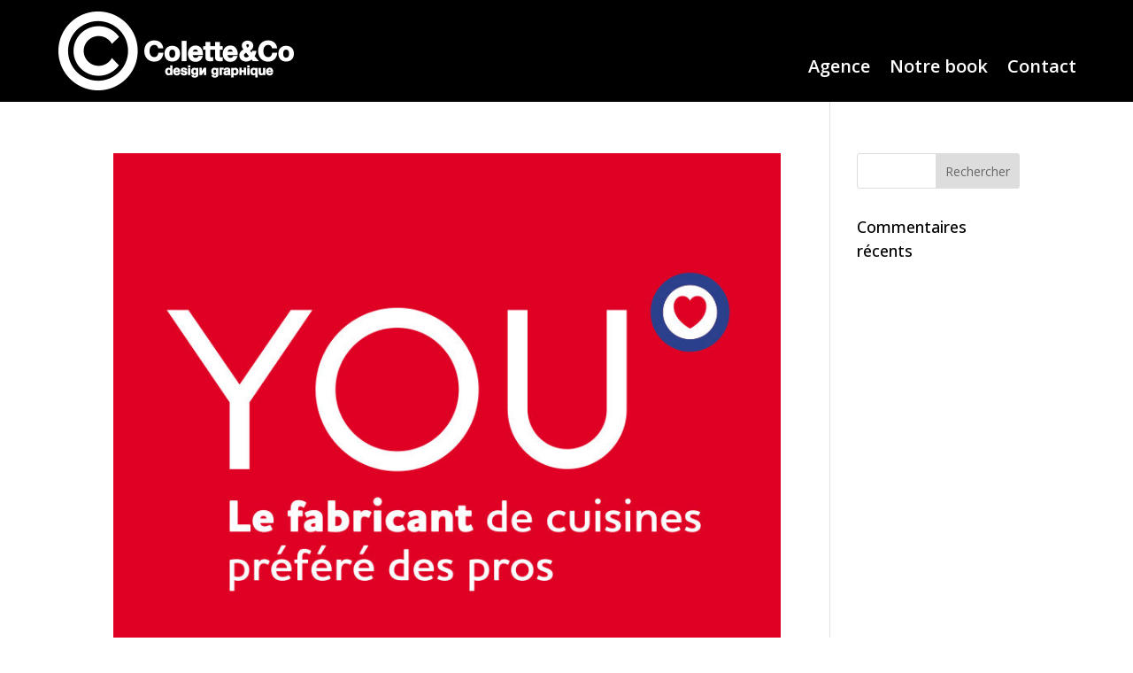

--- FILE ---
content_type: text/css; charset=utf-8
request_url: https://www.coletteandco.fr/wp-content/themes/colette-and-co/style.css?ver=4.27.4
body_size: 138
content:
/*--------------------------------------------------------------------------------- Theme Name:   Colette And Co Theme URI:    https://www.coletteandco.fr/ Description:   Author:       Valérie Gaudin Author URI:    Template:     Divi Version:      1.0.0 License:      GNU General Public License v2 or later License URI:  http://www.gnu.org/licenses/gpl-2.0.html------------------------------ ADDITIONAL CSS HERE ------------------------------*/

--- FILE ---
content_type: text/css; charset=utf-8
request_url: https://www.coletteandco.fr/wp-content/et-cache/global/et-divi-customizer-global.min.css?ver=1751283160
body_size: 1968
content:
body,.et_pb_column_1_2 .et_quote_content blockquote cite,.et_pb_column_1_2 .et_link_content a.et_link_main_url,.et_pb_column_1_3 .et_quote_content blockquote cite,.et_pb_column_3_8 .et_quote_content blockquote cite,.et_pb_column_1_4 .et_quote_content blockquote cite,.et_pb_blog_grid .et_quote_content blockquote cite,.et_pb_column_1_3 .et_link_content a.et_link_main_url,.et_pb_column_3_8 .et_link_content a.et_link_main_url,.et_pb_column_1_4 .et_link_content a.et_link_main_url,.et_pb_blog_grid .et_link_content a.et_link_main_url,body .et_pb_bg_layout_light .et_pb_post p,body .et_pb_bg_layout_dark .et_pb_post p{font-size:14px}.et_pb_slide_content,.et_pb_best_value{font-size:15px}body{color:#444444}h1,h2,h3,h4,h5,h6{color:#000000}#et_search_icon:hover,.mobile_menu_bar:before,.mobile_menu_bar:after,.et_toggle_slide_menu:after,.et-social-icon a:hover,.et_pb_sum,.et_pb_pricing li a,.et_pb_pricing_table_button,.et_overlay:before,.entry-summary p.price ins,.et_pb_member_social_links a:hover,.et_pb_widget li a:hover,.et_pb_filterable_portfolio .et_pb_portfolio_filters li a.active,.et_pb_filterable_portfolio .et_pb_portofolio_pagination ul li a.active,.et_pb_gallery .et_pb_gallery_pagination ul li a.active,.wp-pagenavi span.current,.wp-pagenavi a:hover,.nav-single a,.tagged_as a,.posted_in a{color:#ef93a6}.et_pb_contact_submit,.et_password_protected_form .et_submit_button,.et_pb_bg_layout_light .et_pb_newsletter_button,.comment-reply-link,.form-submit .et_pb_button,.et_pb_bg_layout_light .et_pb_promo_button,.et_pb_bg_layout_light .et_pb_more_button,.et_pb_contact p input[type="checkbox"]:checked+label i:before,.et_pb_bg_layout_light.et_pb_module.et_pb_button{color:#ef93a6}.footer-widget h4{color:#ef93a6}.et-search-form,.nav li ul,.et_mobile_menu,.footer-widget li:before,.et_pb_pricing li:before,blockquote{border-color:#ef93a6}.et_pb_counter_amount,.et_pb_featured_table .et_pb_pricing_heading,.et_quote_content,.et_link_content,.et_audio_content,.et_pb_post_slider.et_pb_bg_layout_dark,.et_slide_in_menu_container,.et_pb_contact p input[type="radio"]:checked+label i:before{background-color:#ef93a6}a{color:#ef93a6}.et_secondary_nav_enabled #page-container #top-header{background-color:#ef93a6!important}#et-secondary-nav li ul{background-color:#ef93a6}#main-footer .footer-widget h4,#main-footer .widget_block h1,#main-footer .widget_block h2,#main-footer .widget_block h3,#main-footer .widget_block h4,#main-footer .widget_block h5,#main-footer .widget_block h6{color:#ef93a6}.footer-widget li:before{border-color:#ef93a6}body .et_pb_button{font-size:14px;border-color:#000000;border-radius:0px;font-weight:normal;font-style:normal;text-transform:uppercase;text-decoration:none;}body.et_pb_button_helper_class .et_pb_button,body.et_pb_button_helper_class .et_pb_module.et_pb_button{color:#000000}body .et_pb_button:after{font-size:22.4px}body .et_pb_bg_layout_light.et_pb_button:hover,body .et_pb_bg_layout_light .et_pb_button:hover,body .et_pb_button:hover{color:#ffffff!important;background-color:#000000;border-radius:0px}h1,h2,h3,h4,h5,h6,.et_quote_content blockquote p,.et_pb_slide_description .et_pb_slide_title{line-height:1.5em}@media only screen and (min-width:981px){.et_header_style_left #et-top-navigation,.et_header_style_split #et-top-navigation{padding:66px 0 0 0}.et_header_style_left #et-top-navigation nav>ul>li>a,.et_header_style_split #et-top-navigation nav>ul>li>a{padding-bottom:66px}.et_header_style_split .centered-inline-logo-wrap{width:131px;margin:-131px 0}.et_header_style_split .centered-inline-logo-wrap #logo{max-height:131px}.et_pb_svg_logo.et_header_style_split .centered-inline-logo-wrap #logo{height:131px}.et_header_style_centered #top-menu>li>a{padding-bottom:24px}.et_header_style_slide #et-top-navigation,.et_header_style_fullscreen #et-top-navigation{padding:57px 0 57px 0!important}.et_header_style_centered #main-header .logo_container{height:131px}.et_fixed_nav #page-container .et-fixed-header#top-header{background-color:#ef93a6!important}.et_fixed_nav #page-container .et-fixed-header#top-header #et-secondary-nav li ul{background-color:#ef93a6}}@media only screen and (min-width:1350px){.et_pb_row{padding:27px 0}.et_pb_section{padding:54px 0}.single.et_pb_pagebuilder_layout.et_full_width_page .et_post_meta_wrapper{padding-top:81px}.et_pb_fullwidth_section{padding:0}}	h1,h2,h3,h4,h5,h6{font-family:'Open Sans',Helvetica,Arial,Lucida,sans-serif}body,input,textarea,select{font-family:'Open Sans',Helvetica,Arial,Lucida,sans-serif}.et_pb_button{font-family:'Open Sans',Helvetica,Arial,Lucida,sans-serif}.et_pb_row_fullwidth .home-2-portfolio-grid .et_pb_portfolio_item{min-height:400px}.home-2-portfolio-grid{padding:0 10px;vertical-align:center}.home-2-portfolio-grid .et_pb_portfolio_item{min-height:350px;padding:35px;border:10px solid transparent;position:relative;overflow:hidden}.home-2-portfolio-grid .et_pb_portfolio_item:hover .et_overlay{z-index:3;opacity:1;background-color:rgba(26,100,101,0.90)}.home-2-portfolio-grid .et_overlay:before{display:none}.home-2-portfolio-grid .et_portfolio_image{position:absolute;top:0;left:0;width:100%;height:100%;z-index:0}.home-2-portfolio-grid .et_portfolio_image img{max-width:none;object-fit:cover;height:100%;object-position:center}.home-2-portfolio-grid .et_pb_module_header,.home-2-portfolio-grid p.post-meta{position:relative;z-index:5;opacity:0;visibility:hidden;-webkit-transition:all .4s ease 0s;transition:all .4s ease 0s;transform:translate(0,-20px);-ms-transform:translate(0,-20px);-webkit-transform:translate(0,-20px)}.home-2-portfolio-grid H2.et_pb_module_header{padding-top:55px}.home-2-portfolio-grid .et_pb_module_header{text-shadow:1px 1px 1px rgba(0,0,0,0.25)}.home-2-portfolio-grid .et_pb_portfolio_item:hover .et_pb_module_header,.home-2-portfolio-grid .et_pb_portfolio_item:hover p.post-meta{opacity:1;visibility:visible;transform:translate(0,0);-ms-transform:translate(0,0);-webkit-transform:translate(0,0);transition-delay:.2s;-webkit-transition-delay:.2s}@media only screen and (min-width:768px){.home-2-portfolio-grid .et_pb_grid_item{width:33.331%!important;margin:0 0 0 0!important}.home-2-portfolio-grid .et_pb_grid_item:nth-child(3n){margin-right:0!important}.home-2-portfolio-grid .et_pb_grid_item:nth-child(3n+1){clear:left}.home-2-portfolio-grid .et_pb_grid_item:nth-child(4n+1){clear:unset!important}}.et_pb_circle_counter.et_pb_with_title .percent,.et_pb_number_counter.et_pb_with_title .percent{margin-bottom:-25px}.et_pb_number_counter_0.et_pb_number_counter .percent p{padding-top:25px}.et_pb_number_counter_1.et_pb_number_counter .percent p{padding-top:25px}.et_pb_number_counter_2.et_pb_number_counter .percent p{padding-top:25px}.et_pb_number_counter_3.et_pb_number_counter .percent p{padding-top:25px}.et_pb_row_fullwidth .home-2-portfolio-grid-portable .et_pb_portfolio_item{min-height:400px}.home-2-portfolio-grid-portable{padding:0 10px}.home-2-portfolio-grid-portable .et_pb_portfolio_item{min-height:350px;padding:35px;border:10px solid transparent;position:relative;overflow:hidden}.home-2-portfolio-grid-portable .et_pb_portfolio_item:hover .et_overlay{z-index:3;opacity:1;background-color:rgba(26,100,101,0.90)}.home-2-portfolio-grid-portable .et_overlay:before{display:none}.home-2-portfolio-grid-portable .et_portfolio_image{position:absolute;top:0;left:0;width:100%;height:100%;z-index:0}.home-2-portfolio-grid-portable .et_portfolio_image img{max-width:99%;object-fit:cover;height:100%;object-position:center}.home-2-portfolio-grid-portable .et_pb_module_header,.home-2-portfolio-grid-portable p.post-meta{position:relative;z-index:5;opacity:0;visibility:hidden;-webkit-transition:all .4s ease 0s;transition:all .4s ease 0s;transform:translate(0,-20px);-ms-transform:translate(0,-20px);-webkit-transform:translate(0,-20px)}.home-2-portfolio-grid-portable .et_pb_module_header{padding-top:55px}.home-2-portfolio-grid-portable .et_pb_module_header{text-shadow:1px 1px 1px rgba(0,0,0,0.25)}.home-2-portfolio-grid-portable .et_pb_portfolio_item:hover .et_pb_module_header,.home-2-portfolio-grid-portable .et_pb_portfolio_item:hover p.post-meta{opacity:1;visibility:visible;transform:translate(0,0);-ms-transform:translate(0,0);-webkit-transform:translate(0,0);transition-delay:.2s;-webkit-transition-delay:.2s}.centrer-verticalement{display:flex;flex-direction:column;justify-content:center;display:-webkit-box;display:-webkit-flex;display:-moz-box;display:-ms-flexbox;-webkit-box-orient:vertical;-webkit-box-direction:normal;-webkit-flex-direction:column;-moz-box-orient:vertical;-moz-box-direction:normal;-ms-flex-direction:column;-webkit-box-pack:center;-webkit-justify-content:center;-moz-box-pack:center;-ms-flex-pack:center}

--- FILE ---
content_type: text/css; charset=utf-8
request_url: https://www.coletteandco.fr/wp-content/et-cache/3371/et-core-unified-cpt-3371.min.css?ver=1751283355
body_size: 861
content:
.et_pb_section_0_tb_header{height:auto;min-height:auto;max-height:none}.et_pb_section_0_tb_header.et_pb_section{padding-top:0px;padding-bottom:0px;background-color:#000000!important}.et_pb_row_0_tb_header.et_pb_row{padding-top:10px!important;padding-bottom:10px!important;padding-top:10px;padding-bottom:10px}.et_pb_row_0_tb_header,body #page-container .et-db #et-boc .et-l .et_pb_row_0_tb_header.et_pb_row,body.et_pb_pagebuilder_layout.single #page-container #et-boc .et-l .et_pb_row_0_tb_header.et_pb_row,body.et_pb_pagebuilder_layout.single.et_full_width_portfolio_page #page-container #et-boc .et-l .et_pb_row_0_tb_header.et_pb_row{width:90%;max-width:100%}.et_pb_row_0_tb_header{transition:padding 300ms ease 0ms}.et_pb_image_0_tb_header{padding-bottom:0px;margin-top:0px!important;width:auto;transition:width 300ms ease 0ms;text-align:left;margin-left:0}.et_pb_sticky .et_pb_image_0_tb_header{width:25%}.et_pb_menu_0_tb_header.et_pb_menu ul li a{font-weight:600;font-size:20px;color:#ffffff!important}.et_pb_sticky .et_pb_menu_0_tb_header.et_pb_menu ul li a{font-size:16px}.et_pb_menu_0_tb_header.et_pb_menu{background-color:RGBA(0,0,0,0)}.et_pb_menu_0_tb_header{margin-top:50px!important}.et_pb_menu_0_tb_header.et_pb_menu ul li a,.et_pb_menu_0_tb_header{transition:font-size 300ms ease 0ms,margin 300ms ease 0ms}.et_pb_menu_0_tb_header.et_pb_menu ul li.current-menu-item a,.et_pb_menu_1_tb_header.et_pb_menu ul li.current-menu-item a{color:#ff6145!important}.et_pb_menu_0_tb_header.et_pb_menu .nav li ul,.et_pb_menu_0_tb_header.et_pb_menu .et_mobile_menu,.et_pb_menu_0_tb_header.et_pb_menu .et_mobile_menu ul{background-color:RGBA(0,0,0,0)!important}.et_pb_menu_0_tb_header .et_pb_menu_inner_container>.et_pb_menu__logo-wrap,.et_pb_menu_0_tb_header .et_pb_menu__logo-slot{width:auto;max-width:100%}.et_pb_menu_0_tb_header .et_pb_menu_inner_container>.et_pb_menu__logo-wrap .et_pb_menu__logo img,.et_pb_menu_0_tb_header .et_pb_menu__logo-slot .et_pb_menu__logo-wrap img,.et_pb_menu_1_tb_header .et_pb_menu_inner_container>.et_pb_menu__logo-wrap .et_pb_menu__logo img,.et_pb_menu_1_tb_header .et_pb_menu__logo-slot .et_pb_menu__logo-wrap img{height:auto;max-height:none}.et_pb_menu_0_tb_header .mobile_nav .mobile_menu_bar:before,.et_pb_menu_0_tb_header .et_pb_menu__icon.et_pb_menu__search-button,.et_pb_menu_0_tb_header .et_pb_menu__icon.et_pb_menu__close-search-button,.et_pb_menu_0_tb_header .et_pb_menu__icon.et_pb_menu__cart-button,.et_pb_menu_1_tb_header .et_pb_menu__icon.et_pb_menu__search-button,.et_pb_menu_1_tb_header .et_pb_menu__icon.et_pb_menu__close-search-button,.et_pb_menu_1_tb_header .et_pb_menu__icon.et_pb_menu__cart-button{color:#ef93a6}.et_pb_section_1_tb_header.et_pb_section{padding-top:0px;padding-bottom:0px;margin-bottom:-55px;background-color:#000000!important}.et_pb_section_1_tb_header{z-index:50;position:relative}.et_pb_row_1_tb_header.et_pb_row{padding-top:5px!important;padding-right:10px!important;padding-bottom:5px!important;padding-left:10px!important;padding-top:5px;padding-right:10px;padding-bottom:5px;padding-left:10px}.et_pb_row_1_tb_header,body #page-container .et-db #et-boc .et-l .et_pb_row_1_tb_header.et_pb_row,body.et_pb_pagebuilder_layout.single #page-container #et-boc .et-l .et_pb_row_1_tb_header.et_pb_row,body.et_pb_pagebuilder_layout.single.et_full_width_portfolio_page #page-container #et-boc .et-l .et_pb_row_1_tb_header.et_pb_row{width:100%;max-width:100%}.et_pb_menu_1_tb_header.et_pb_menu ul li a{color:#F0EEEE!important}.et_pb_menu_1_tb_header.et_pb_menu{background-color:#000000}.et_pb_menu_1_tb_header.et_pb_menu .nav li ul{background-color:#000000!important;border-color:#ff6145}.et_pb_menu_1_tb_header.et_pb_menu .et_mobile_menu{border-color:#ff6145}.et_pb_menu_1_tb_header.et_pb_menu .et_mobile_menu,.et_pb_menu_1_tb_header.et_pb_menu .et_mobile_menu ul{background-color:#000000!important}.et_pb_menu_1_tb_header .et_pb_menu_inner_container>.et_pb_menu__logo-wrap,.et_pb_menu_1_tb_header .et_pb_menu__logo-slot{width:20%;max-width:20%}.et_pb_menu_1_tb_header .mobile_nav .mobile_menu_bar:before{color:#f0eeee}.et_pb_sticky .et_pb_row_0_tb_header{padding-top:10px!important;padding-bottom:10px!important}.et_pb_sticky .et_pb_menu_0_tb_header.et_pb_menu{margin-top:15px!important}@media only screen and (min-width:981px){.et_pb_section_1_tb_header{display:none!important}}@media only screen and (max-width:980px){.et_pb_section_0_tb_header{height:150px;min-height:auto;max-height:none}.et_pb_row_0_tb_header.et_pb_row{padding-bottom:10px!important;padding-bottom:10px!important}.et_pb_image_0_tb_header{margin-top:0px!important;margin-bottom:0px!important}.et_pb_image_0_tb_header .et_pb_image_wrap img{width:auto}.et_pb_menu_0_tb_header{padding-top:0px;padding-bottom:0px;margin-top:-100px!important}.et_pb_menu_0_tb_header .mobile_nav .mobile_menu_bar:before{color:#ffffff}}@media only screen and (min-width:768px) and (max-width:980px){.et_pb_section_0_tb_header{display:none!important}}@media only screen and (max-width:767px){.et_pb_section_0_tb_header{height:auto;min-height:auto;max-height:none;display:none!important}.et_pb_image_0_tb_header{margin-top:5px!important;text-align:center;margin-left:auto;margin-right:auto}.et_pb_image_0_tb_header .et_pb_image_wrap img{width:auto}.et_pb_menu_0_tb_header{margin-top:0px!important}.et_pb_section_1_tb_header.et_pb_section{margin-bottom:0px}}

--- FILE ---
content_type: text/css; charset=utf-8
request_url: https://www.coletteandco.fr/wp-content/et-cache/3397/et-core-unified-cpt-deferred-3397.min.css?ver=1751283160
body_size: 308
content:
.et_pb_section_1_tb_footer.et_pb_section{background-color:#000000!important}.et_pb_text_0_tb_footer.et_pb_text,.et_pb_text_0_tb_footer.et_pb_text a,.et_pb_text_1_tb_footer.et_pb_text,.et_pb_text_1_tb_footer.et_pb_text a,.et_pb_text_3_tb_footer.et_pb_text,.et_pb_text_3_tb_footer.et_pb_text a{color:#ffffff!important}.et_pb_text_0_tb_footer,.et_pb_text_1_tb_footer{font-size:16px;padding-bottom:0px!important;margin-bottom:10px!important}.et_pb_text_0_tb_footer h3,.et_pb_text_1_tb_footer h3{font-weight:600;font-size:24px;color:#F0EEEE!important}.et_pb_blurb_0_tb_footer.et_pb_blurb .et_pb_module_header,.et_pb_blurb_0_tb_footer.et_pb_blurb .et_pb_module_header a,.et_pb_text_2_tb_footer h4{font-weight:600;color:#ffffff!important}.et_pb_blurb_0_tb_footer.et_pb_blurb{padding-top:0px!important;margin-top:0px!important;margin-bottom:20px!important}.et_pb_blurb_0_tb_footer .et-pb-icon{color:#ffffff;font-family:ETmodules!important;font-weight:400!important}.et_pb_text_2_tb_footer{margin-top:0px!important;margin-bottom:0px!important}.et_pb_social_media_follow .et_pb_social_media_follow_network_0_tb_footer.et_pb_social_icon .icon:before,.et_pb_social_media_follow .et_pb_social_media_follow_network_1_tb_footer.et_pb_social_icon .icon:before{color:#000000}ul.et_pb_social_media_follow_0_tb_footer{padding-top:0px!important;margin-top:0px!important}.et_pb_text_3_tb_footer h1{text-align:center}.et_pb_social_media_follow_network_0_tb_footer a.icon,.et_pb_social_media_follow_network_1_tb_footer a.icon{background-color:#ffffff!important}.et_pb_social_media_follow_network_0_tb_footer.et_pb_social_icon a.icon,.et_pb_social_media_follow_network_1_tb_footer.et_pb_social_icon a.icon{border-radius:50px 50px 50px 50px}